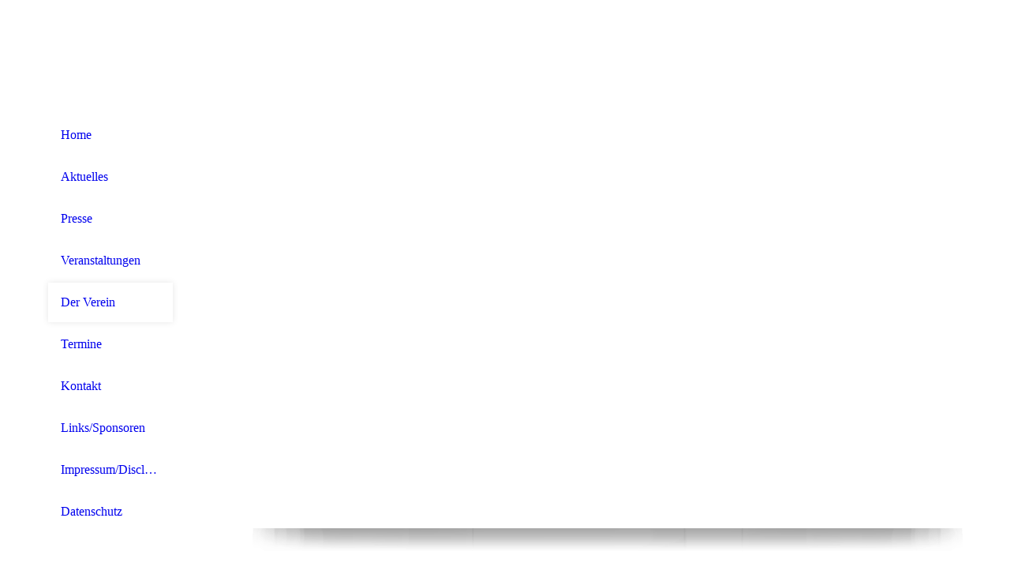

--- FILE ---
content_type: text/html; charset=utf-8
request_url: https://altenrather-sandhasen.de/Der-Verein/Vereinsgeschichte
body_size: 57075
content:
<!DOCTYPE html><html lang="de"><head><meta http-equiv="Content-Type" content="text/html; charset=UTF-8"><title>KG Altenrather Sandhasen von 1947 e.V. - Vereinsgeschichte</title><meta name="keywords" content="Karneval Troisdorf Altenrath Prunksitzung Kindersitzung Bürgersitzung Winterwald Troisdorf"><link href="https://altenrather-sandhasen.de/Der-Verein/Vereinsgeschichte" rel="canonical"><meta content="KG Altenrather Sandhasen von 1947 e.V. - Vereinsgeschichte" property="og:title"><meta content="website" property="og:type"><meta content="https://altenrather-sandhasen.de/Der-Verein/Vereinsgeschichte" property="og:url"><script>
              window.beng = window.beng || {};
              window.beng.env = {
                language: "en",
                country: "US",
                mode: "deploy",
                context: "page",
                pageId: "000003710216",
                skeletonId: "",
                scope: "HTO01FLQAFZY",
                isProtected: false,
                navigationText: "Vereinsgeschichte",
                instance: "1",
                common_prefix: "https://homepagedesigner.telekom.de",
                design_common: "https://homepagedesigner.telekom.de/beng/designs/",
                design_template: "oem/cm_dh_080",
                path_design: "https://homepagedesigner.telekom.de/beng/designs/data/oem/cm_dh_080/",
                path_res: "https://homepagedesigner.telekom.de/res/",
                path_bengres: "https://homepagedesigner.telekom.de/beng/res/",
                masterDomain: "",
                preferredDomain: "",
                preprocessHostingUri: function(uri) {
                  
                    return uri || "";
                  
                },
                hideEmptyAreas: true
              };
            </script><script xmlns="http://www.w3.org/1999/xhtml" src="https://homepagedesigner.telekom.de/cm4all-beng-proxy/beng-proxy.js">;</script><link xmlns="http://www.w3.org/1999/xhtml" rel="stylesheet" href="https://homepagedesigner.telekom.de/.cm4all/e/static/3rdparty/font-awesome/css/font-awesome.min.css"></link><link rel="stylesheet" type="text/css" href="//homepagedesigner.telekom.de/.cm4all/res/static/libcm4all-js-widget/3.89.7/css/widget-runtime.css"/>

<link rel="stylesheet" type="text/css" href="//homepagedesigner.telekom.de/.cm4all/res/static/beng-editor/5.3.130/css/deploy.css"/>

<link rel="stylesheet" type="text/css" href="//homepagedesigner.telekom.de/.cm4all/res/static/libcm4all-js-widget/3.89.7/css/slideshow-common.css"/>

<script src="//homepagedesigner.telekom.de/.cm4all/res/static/jquery-1.7/jquery.js">;</script><script src="//homepagedesigner.telekom.de/.cm4all/res/static/prototype-1.7.3/prototype.js">;</script><script src="//homepagedesigner.telekom.de/.cm4all/res/static/jslib/1.4.1/js/legacy.js">;</script><script src="//homepagedesigner.telekom.de/.cm4all/res/static/libcm4all-js-widget/3.89.7/js/widget-runtime.js">;</script>

<script src="//homepagedesigner.telekom.de/.cm4all/res/static/libcm4all-js-widget/3.89.7/js/slideshow-common.js">;</script>

<script src="//homepagedesigner.telekom.de/.cm4all/res/static/beng-editor/5.3.130/js/deploy.js">;</script>

<link rel="stylesheet" type="text/css" href="https://homepagedesigner.telekom.de/.cm4all/designs/static/oem/cm_dh_080/1686178861.89/css/main.css"><link rel="stylesheet" type="text/css" href="https://homepagedesigner.telekom.de/.cm4all/designs/static/oem/cm_dh_080/1686178861.89/css/responsive.css"><link rel="stylesheet" type="text/css" href="https://homepagedesigner.telekom.de/.cm4all/designs/static/oem/cm_dh_080/1686178861.89/css/cm-templates-global-style.css"><meta name="viewport" content="width=device-width, initial-scale=1"><script type="text/javascript" language="javascript" src="https://homepagedesigner.telekom.de/.cm4all/designs/static/oem/cm_dh_080/1686178861.89/js/doubletaptogo.js"></script><script type="text/javascript" language="javascript" src="https://homepagedesigner.telekom.de/.cm4all/designs/static/oem/cm_dh_080/1686178861.89/js/initialise.js"></script><script type="text/javascript" language="javascript" src="https://homepagedesigner.telekom.de/.cm4all/designs/static/oem/cm_dh_080/1686178861.89/js/cm_template-focus-point.js"></script><script type="text/javascript" language="javascript" src="https://homepagedesigner.telekom.de/.cm4all/designs/static/oem/cm_dh_080/1686178861.89/js/cm-templates-global-script.js"></script><!--[if lt IE 8]>
        	<link rel="stylesheet" type="text/css" href="https://homepagedesigner.telekom.de/beng/designs/data/oem/cm_dh_080/css/ie8.css" />
        <![endif]--><!--$Id: template.xsl 1832 2012-03-01 10:37:09Z dominikh $--><link href="/.cm4all/handler.php/vars.css?v=20251216184857" type="text/css" rel="stylesheet"><style type="text/css">.cm-logo {background-image: url("/.cm4all/sysdb.iproc/keyvisuals/f762ea9d3ce9fc4d4ed4a0ffebb58a9f.jpg/scale_0_0/f762ea9d3ce9fc4d4ed4a0ffebb58a9f.jpg");background-position: 50% 50%;
background-size: auto 100%;
background-repeat: no-repeat;
      }</style><script type="text/javascript">window.cmLogoWidgetId = "CMTOI_cm4all_com_widgets_Logo_17866949";
            window.cmLogoGetCommonWidget = function (){
                return new cm4all.Common.Widget({
            base    : "/Der-Verein/Vereinsgeschichte",
            session : "",
            frame   : "",
            path    : "CMTOI_cm4all_com_widgets_Logo_17866949"
        })
            };
            window.logoConfiguration = {
                "cm-logo-x" : "50%",
        "cm-logo-y" : "50%",
        "cm-logo-v" : "2.0",
        "cm-logo-w" : "auto",
        "cm-logo-h" : "100%",
        "cm-logo-di" : "oem/cm_dh_080",
        "cm-logo-u" : "public-service://0/",
        "cm-logo-k" : "/.cm4all/sysdb/keyvisuals/f762ea9d3ce9fc4d4ed4a0ffebb58a9f.jpg",
        "cm-logo-bc" : "",
        "cm-logo-ln" : "/Home",
        "cm-logo-ln$" : "home",
        "cm-logo-hi" : false
        ,
        _logoBaseUrl : "\/.cm4all\/sysdb.iproc\/keyvisuals\/f762ea9d3ce9fc4d4ed4a0ffebb58a9f.jpg\/scale_0_0\/",
        _logoPath : "f762ea9d3ce9fc4d4ed4a0ffebb58a9f.jpg"
        };
            jQuery(document).ready(function() {
                var href = (beng.env.mode == "deploy" ? "/" : "/Home");
                jQuery(".cm-logo").wrap("<a style='text-decoration: none;' href='" + href + "'></a>");
            });
            
          jQuery(document).ready(function() {
            var logoElement = jQuery(".cm-logo");
            logoElement.attr("role", "img");
            logoElement.attr("tabindex", "0");
            logoElement.attr("aria-label", "logo");
          });
        </script><link rel="icon" href="data:;base64,iVBORw0KGgo="/><style id="cm_table_styles"></style><style id="cm_background_queries"></style><script type="application/x-cm4all-cookie-consent" data-code=""></script></head><body ondrop="return false;" class=" device-desktop cm-deploy cm-deploy-342 cm-deploy-4x"><div class="cm-background" data-cm-qa-bg="image"></div><div class="cm-background-video" data-cm-qa-bg="video"></div><div class="cm-background-effects" data-cm-qa-bg="effect"></div><div id="page_wrapper" class="cm-templates-container"><div id="header_background"><div id="header_wrapper"><div id="title_wrapper" class="cm-templates-title-container cm_can_be_empty title_wrapper"><div id="title" class="cm_can_be_empty cm-templates-heading__title" style=""> </div><div id="title_separator"> – </div><div id="subtitle" class="subtitle cm_can_be_empty cm-templates-heading__subtitle" style=""> </div></div><div id="navigation_clipper"><div id="navigation_wrapper"><div id="logo" class="cm-logo box cm_can_be_empty"></div><div id="nav-mobile-heading-wrapper"><div id="nav-mobile-heading"><a href="">Navigation</a></div></div><div id="cm_navigation" class="navi"><ul id="cm_mainnavigation"><li id="cm_navigation_pid_3710217"><a title="Home" href="/Home" class="cm_anchor">Home</a></li><li id="cm_navigation_pid_3710215"><a title="Aktuelles" href="/Aktuelles" class="cm_anchor">Aktuelles</a></li><li id="cm_navigation_pid_3861078"><a title="Presse" href="/Presse" class="cm_anchor">Presse</a></li><li id="cm_navigation_pid_3710225" class="cm_has_subnavigation"><a title="Veranstaltungen" href="/Veranstaltungen" class="cm_anchor">Veranstaltungen</a><ul class="cm_subnavigation" id="cm_subnavigation_pid_3710225"><li id="cm_navigation_pid_1267984"><a title="Karneval 2025/26" href="/Veranstaltungen/Karneval-202526" class="cm_anchor">Karneval 2025/26</a></li></ul></li><li id="cm_navigation_pid_3715974" class="cm_current cm_has_subnavigation"><a title="Der Verein" href="/Der-Verein" class="cm_anchor">Der Verein</a><ul class="cm_subnavigation" id="cm_subnavigation_pid_3715974"><li id="cm_navigation_pid_3712529"><a title="Vorstand" href="/Der-Verein/Vorstand" class="cm_anchor">Vorstand</a></li><li id="cm_navigation_pid_3712530"><a title="Präsidenten" href="/Der-Verein/Praesidenten" class="cm_anchor">Präsidenten</a></li><li id="cm_navigation_pid_3710216" class="cm_current"><a title="Vereinsgeschichte" href="/Der-Verein/Vereinsgeschichte" class="cm_anchor">Vereinsgeschichte</a></li></ul></li><li id="cm_navigation_pid_3710214"><a title="Termine" href="/Termine" class="cm_anchor">Termine</a></li><li id="cm_navigation_pid_3710213"><a title="Kontakt" href="/Kontakt" class="cm_anchor">Kontakt</a></li><li id="cm_navigation_pid_3710229"><a title="Links/Sponsoren" href="/LinksSponsoren" class="cm_anchor">Links/Sponsoren</a></li><li id="cm_navigation_pid_3710212"><a title="Impressum/Disclaimer" href="/ImpressumDisclaimer" class="cm_anchor">Impressum/Disclaimer</a></li><li id="cm_navigation_pid_3940451"><a title="Datenschutz" href="/Datenschutz" class="cm_anchor">Datenschutz</a></li></ul></div></div></div><div class="clear"> </div></div></div><div id="content_background"><div id="content_wrapper" class="cm-template-content"><div id="keyvisual_wrapper" class="cm_can_be_empty"><div id="keyvisual_border"><div id="keyvisual" class="cm_can_be_empty cm-kv-0 cm-template-keyvisual__media"> </div></div><div id="keyvisual_shadow"> </div></div><div id="content_main" class="cm-template-content__main design_content cm-templates-text" data-cm-hintable="yes"><p> </p><h1> Vereinsgeschichte </h1><p> </p><p style="text-align: center;"><strong><span style="font-family: Arial, sans-serif; font-size: 14pt;">Vereinschronik</span></strong></p><p style="text-align: center;"><strong><span style="font-family: Arial, sans-serif; font-size: 14pt;">70 Jahre KG Altenrather Sandhasen von 1947 e.V.</span></strong></p><p style="text-align: center;"><span style="font-family: Arial, sans-serif;"> </span></p><p><span style="font-family: Arial, sans-serif;">1946 - In der bitteren Nachkriegszeit gründeten in dem seit einem Jahr wiederbesiedelten Altenrath zehn Männer zur Pflege der Kameradschaft und Entspannung einen Kegelclub. Als Vorsitzender wurde Peter Müller gewählt. Der Kegelclub nannte sich „Unter uns“.</span></p><div class="clearFloating" style="clear:both;height: 0px; width: auto;"></div><div id="widgetcontainer_CMTOI_cm4all_com_widgets_PhotoToi_18351634" class="
				    cm_widget_block
					cm_widget cm4all_com_widgets_PhotoToi cm_widget_block_center" style="width:100%; max-width:550px; "><div class="cm_widget_anchor"><a name="CMTOI_cm4all_com_widgets_PhotoToi_18351634" id="widgetanchor_CMTOI_cm4all_com_widgets_PhotoToi_18351634"><!--cm4all.com.widgets.PhotoToi--></a></div><img title="" alt="" src="//homepagedesigner.telekom.de/imageprocessor/processor.cls/CMTOI/cm4all/com/widgets/PhotoToi/18/35/16/34/160fac19567/scale_550_0%3Bdonotenlarge/160fac19567" style="display:block;border:0px;" width="100%" onerror="this.style.display = 'none';" /></div><p><span style="font-family: Arial, sans-serif;"> </span></p><p><span style="font-family: Arial, sans-serif;"> </span></p><p><span style="font-family: Arial, sans-serif;">Als nun im Jahre 1947 der Karneval wieder auflebte, kam man auch im Klub auf die Idee, karnevalistisch aufzutreten. Dieses Vorhaben wurde noch von weiteren Altenrathern unterstützt. So entstand im Februar 1947 der Karnevalsverein, ebenfalls unter dem Namen „Unter uns“. Als Präsident wurde Peter Müller bestimmt. Zugleich rief man den ersten Prinz Karneval von Altenrath aus, August Hoffstadt sowie Prinzessin Fräulein Irmgard Lohmann. </span></p><p><span style="font-family: Arial, sans-serif;">Man wurde sich einig, Karnevalssamstag die erste Sitzung mit Damen im „Bacherhof“ aufzuziehen, da in Altenrath noch kein Saal wieder aufgebaut war. Dieser erste Auftritt im „Bacherhof“ wurde ein voller Erfolg und war somit die Geburtsstunde der Gesellschaft. Man beschloss noch am selben Abend, die Sitzung am Rosenmontag in der Gaststätte „Schwamborn“ in Altenrath, heute „Jägerhof“, zu wiederholen.</span></p><p><strong><span style="font-family: Arial, sans-serif;"> </span></strong></p><p><strong><span style="font-family: Arial, sans-serif;">1947 1. Altenrather Prinzenpaar</span></strong> <br></p><div class="clearFloating" style="clear:both;height: 0px; width: auto;"></div><div id="widgetcontainer_CMTOI_cm4all_com_widgets_PhotoToi_18351656" class="
				    cm_widget_block
					cm_widget cm4all_com_widgets_PhotoToi cm_widget_block_center" style="width:100%; max-width:495px; "><div class="cm_widget_anchor"><a name="CMTOI_cm4all_com_widgets_PhotoToi_18351656" id="widgetanchor_CMTOI_cm4all_com_widgets_PhotoToi_18351656"><!--cm4all.com.widgets.PhotoToi--></a></div><img title="" alt="" src="//homepagedesigner.telekom.de/imageprocessor/processor.cls/CMTOI/cm4all/com/widgets/PhotoToi/18/35/16/56/160fac23328/scale_495_0%3Bdonotenlarge/160fac23328" style="display:block;border:0px;" width="100%" onerror="this.style.display = 'none';" /><p style="margin-top: 0.5em;text-align:left;"><span style="font-size: 90%;" class="cm-image-caption">August I. und Irmgard I. im Zug</span></p></div><p><br></p><p><strong><span style="font-family: Arial, sans-serif;">1951 3. Altenrather Prinzenpaar   <br></span></strong></p><div class="clearFloating" style="clear:both;height: 0px; width: auto;"></div><div id="widgetcontainer_CMTOI_cm4all_com_widgets_PhotoToi_18351671" class="cm_widget cm4all_com_widgets_PhotoToi cm_widget_float_left" style="width:38.2%; max-width:377px; "><div class="cm_widget_anchor"><a name="CMTOI_cm4all_com_widgets_PhotoToi_18351671" id="widgetanchor_CMTOI_cm4all_com_widgets_PhotoToi_18351671"><!--cm4all.com.widgets.PhotoToi--></a></div><img title="" alt="" src="//homepagedesigner.telekom.de/imageprocessor/processor.cls/CMTOI/cm4all/com/widgets/PhotoToi/18/35/16/71/160fac4b497/scale_377_0%3Bdonotenlarge/160fac4b497" style="display:block;border:0px;" width="100%" onerror="this.style.display = 'none';" /><p style="margin-top: 0.5em;text-align:left;"><span style="font-size: 90%;" class="cm-image-caption">Prinz Willi I. und Prinzessin Gerwine I.</span></p></div><p><strong><span style="font-family: Arial, sans-serif;"> </span></strong></p><p><strong><span style="font-family: Arial, sans-serif;"> </span></strong></p><p><strong><span style="font-family: Arial, sans-serif;"> </span></strong></p><p><strong><span style="font-family: Arial, sans-serif;"> </span></strong></p><p><strong><span style="font-family: Arial, sans-serif;"> </span></strong></p><p><strong><span style="font-family: Arial, sans-serif;"> </span></strong></p><p><strong><span style="font-family: Arial, sans-serif;"> </span></strong></p><p><strong><span style="font-family: Arial, sans-serif;">                                                                                             </span></strong></p><p><strong><span style="font-family: Arial, sans-serif;"> </span></strong></p><p><br></p><p><br></p><p><br></p><p><br></p><p><span style="font-family: Arial, sans-serif;">Am Rosenmontag wurde mit dem Schließen der Schule begonnen und die Lehrpersonen symbolisch „verhaftet“. Nach einem kleinen Erbsensuppenessen erfolgte ein bunter karnevalistischer Umzug durch den Ort, woran sich die Kinder, Lehrpersonen und die Dorfbewohner beteiligten. </span></p><p><span style="font-family: Arial, sans-serif;">Im Laufe des Jahres wurde durch den Männergesangsverein der „Conzen-Saal“, später „Altenrather Hof“, wieder aufgebaut. So konnte man für die Session 1948 größere Veranstaltungen planen. Auf Vorschlag des Mitglieds Heinz Becker wurde eine Damentanzgruppe aufgestellt, die erste Damentanzgruppe im Siegkreis und der weiteren Umgebung. Das erste Mariechen war Ruth Lüttig, der erste Tanzoffizier Hans Limburg, Kommandant Heinz Becker. </span></p><p><span style="font-family: Arial, sans-serif;">Die nächste Sitzung fand im hergerichteten Saal „Conzen“ statt und wurde unter Mitwirkung des Damentanzcorps, das von der Altenrather Bevölkerung begeistert gefeiert wurde, wieder ein toller Erfolg.</span></p><div class="clearFloating" style="clear:both;height: 0px; width: auto;"></div><div id="widgetcontainer_CMTOI_cm4all_com_widgets_PhotoToi_18351680" class="cm_widget cm4all_com_widgets_PhotoToi cm_widget_float_left" style="width:38.2%; max-width:479px; "><div class="cm_widget_anchor"><a name="CMTOI_cm4all_com_widgets_PhotoToi_18351680" id="widgetanchor_CMTOI_cm4all_com_widgets_PhotoToi_18351680"><!--cm4all.com.widgets.PhotoToi--></a></div><img title="" alt="" src="//homepagedesigner.telekom.de/imageprocessor/processor.cls/CMTOI/cm4all/com/widgets/PhotoToi/18/35/16/80/160fac6ca48/scale_479_0%3Bdonotenlarge/160fac6ca48" style="display:block;border:0px;" width="100%" onerror="this.style.display = 'none';" /></div><p><span style="font-family: Arial, sans-serif;">Zahlreiche großartige Auftritte der Damentanzgruppe in der näheren und weiteren Umgebung Altenraths trugen den Namen der Gesellschaft sowie des Ortes sogar bis zur närrischen Metropole Köln.</span></p><p><span style="font-family: Arial, sans-serif;">Am 26. Januar 1949 beschloss man den namens vom Kegelklub „Unter uns“ in „Karnevalsgesellschaft Altenrather Sandhasen“ umzutaufen, was auch der geschichtlichen und geographischen Lage entsprach. Nach der Tradition des ehemaligen Truppenübungsplatzes Wahner-Heide nannte man die dort stationierten Infanteristen Sandhasen.</span></p><p><span style="font-family: Arial, sans-serif;">Die Mitgliederzahl wuchs und es gab neben einem ständigen kleinen Rat einen vollständigen Elferrat. Dem Präsidenten Peter Müller wurde als Stellvertreter Phillip Clemens und Johann Schröder als 1. Kassierer zur Seite gestellt. </span></p><p><span style="font-family: Arial, sans-serif;">In den nächsten 10 Jahren konnten unter Mithilfe aller Ortsvereine vier Rosenmontagszüge durch den Ort ziehen, vier Prinzenpaare kürte der kleine Rat, hinter „verschlossenen Türen“ in feuchtfröhlicher Runde. </span></p><p><span style="font-family: Arial, sans-serif;">Getreu dem Motto „Von Zoten frei die die Narretei“ sowie „Jeck los Jeck elans“ feierte die KG Altenrather Sandhasen das 10jährige Jubiläum.</span></p><p> </p><div class="clearFloating" style="clear:both;height: 0px; width: auto;"></div><div id="widgetcontainer_CMTOI_cm4all_com_widgets_PhotoToi_18351676" class="cm_widget cm4all_com_widgets_PhotoToi cm_widget_float_left" style="width:38.2%; max-width:211px; "><div class="cm_widget_anchor"><a name="CMTOI_cm4all_com_widgets_PhotoToi_18351676" id="widgetanchor_CMTOI_cm4all_com_widgets_PhotoToi_18351676"><!--cm4all.com.widgets.PhotoToi--></a></div><img title="" alt="" src="//homepagedesigner.telekom.de/imageprocessor/processor.cls/CMTOI/cm4all/com/widgets/PhotoToi/18/35/16/76/160fac7ea2a/scale_211_0%3Bdonotenlarge/160fac7ea2a" style="display:block;border:0px;" width="100%" onerror="this.style.display = 'none';" /><p style="margin-top: 0.5em;text-align:left;"><span style="font-size: 90%;" class="cm-image-caption">Präsident Peter Müller</span></p></div><p> </p><p> </p><p> </p><p> </p><p> </p><p> </p><p> </p><div class="clearFloating" style="clear:both;height: 0px; width: auto;"></div><div id="widgetcontainer_CMTOI_cm4all_com_widgets_PhotoToi_18351687" class="
				    cm_widget_block
					cm_widget cm4all_com_widgets_PhotoToi cm_widget_block_center" style="width:100%; max-width:240px; "><div class="cm_widget_anchor"><a name="CMTOI_cm4all_com_widgets_PhotoToi_18351687" id="widgetanchor_CMTOI_cm4all_com_widgets_PhotoToi_18351687"><!--cm4all.com.widgets.PhotoToi--></a></div><img title="" alt="" src="//homepagedesigner.telekom.de/imageprocessor/processor.cls/CMTOI/cm4all/com/widgets/PhotoToi/18/35/16/87/160fac95a73/scale_240_0%3Bdonotenlarge/160fac95a73" style="display:block;border:0px;" width="100%" onerror="this.style.display = 'none';" /><p style="margin-top: 0.5em;text-align:left;"><span style="font-size: 90%;" class="cm-image-caption">die erste Festschrift</span></p></div><p><span style="font-family: Arial, sans-serif;"> </span></p><p><span style="font-family: Arial, sans-serif;">Die nächsten 20 Jahre Vereinsgeschichte zeichneten sich durch Höhen und Tiefen der Gesellschaft aus. </span></p><p><span style="font-family: Arial, sans-serif;">1958 löste sich unsere bis dahin so erfolgreiche Damentanzgruppe auf. Der finanzielle Aufwand und fehlender Nachwuchs bereiteten zunehmend Probleme. Zudem fanden in der Session 1958/1959 wegen Differenzen mit dem damaligen Saalpächter nur zwei Veranstaltungen im kleinen Rahmen in der Gaststätte „Bacherhof“ statt. Diese von der Gesellschaft gesetzte Konsequenz führte zur Einigung und garantierte bis 1964 die Benutzung des Dorfsaales. </span></p><p><span style="font-family: Arial, sans-serif;">Die bitterste Enttäuschung für das gesamte Vereinsleben und natürlich auch für die Dorfbewohner bedeutete die Schließung des Saales „Conzen“ durch die Bauaufsichtsbehörde. Nur vier Tage vor unserer auf den 18. Januar 1964 festgelegten Prunksitzung wurde uns diese Entscheidung mitgeteilt. Trotz aller Bemühungen gelang es nicht, den Saal wieder frei zu bekommen oder alternativ die Sitzung in die Turnhalle zu verlegen. Es war nicht möglich, die Veranstaltung durchzuführen.</span></p><p><span style="font-family: Arial, sans-serif;">Durch die Bereitstellung eines Zeltes der belgischen Armee konnte wenigstens die traditionelle Kindersitzung stattfinden. </span></p><p><span style="font-family: Arial, sans-serif;">In der gleichen Session gab es einen Präsidentenwechsel. Albert Alefelder übernahm dieses Amt für zwei Jahre. 1965 erfolgte seine Einführung bei einer kleinen Veranstaltung in der Gaststätte „Zur alten Fähre“ in Lohmar. </span></p><p><span style="font-family: Arial, sans-serif;">Wie bescheiden auch diese Session war, belegt die Tatsache, dass die Kindersitzung Rosenmontag bei eisigen Temperaturen auf dem Schulhof stattfand. Der Präsident spielte Akkordeon, der Ehrenpräsident leitete die Sitzung.</span> <br></p><p> </p><div class="clearFloating" style="clear:both;height: 0px; width: auto;"></div><div id="widgetcontainer_CMTOI_cm4all_com_widgets_PhotoToi_18351693" class="cm_widget cm4all_com_widgets_PhotoToi cm_widget_float_left" style="width:38.2%; max-width:596px; "><div class="cm_widget_anchor"><a name="CMTOI_cm4all_com_widgets_PhotoToi_18351693" id="widgetanchor_CMTOI_cm4all_com_widgets_PhotoToi_18351693"><!--cm4all.com.widgets.PhotoToi--></a></div><img title="" alt="" src="//homepagedesigner.telekom.de/imageprocessor/processor.cls/CMTOI/cm4all/com/widgets/PhotoToi/18/35/16/93/160facb038c/scale_596_0%3Bdonotenlarge/160facb038c" style="display:block;border:0px;" width="100%" onerror="this.style.display = 'none';" /><p style="margin-top: 0.5em;text-align:left;"><span style="font-size: 90%;" class="cm-image-caption">Kindersitzung auf dem Schulhof</span></p></div><p><br></p><p><strong><span style="font-family: Arial, sans-serif;"> </span></strong></p><p><span style="font-family: Arial, sans-serif;">Ab 1967 übernahm der Ehrenpräsident Peter Müller wieder das Amt des Präsidenten der Gesellschaft. </span></p><p><span style="font-family: Arial, sans-serif;">Erfreulicher wurde die Situation erst wieder ab der Session 1973/1974. Zum ersten Mal nahm man mit einem Festwagen und einer Fußgruppe am Rosenmontagszug in Troisdorf teil und erlangte bei der Prämierung der Teilnehmer einen der vordersten Plätze. Daraus erfolgte die Verbindung zum Troisdorfer Karneval, die bis zum heutigen Tag anhält.</span></p><p><br></p><div class="clearFloating" style="clear:both;height: 0px; width: auto;"></div><div id="widgetcontainer_CMTOI_cm4all_com_widgets_PhotoToi_18351705" class="cm_widget cm4all_com_widgets_PhotoToi cm_widget_float_left" style="width:38.2%; max-width:639px; "><div class="cm_widget_anchor"><a name="CMTOI_cm4all_com_widgets_PhotoToi_18351705" id="widgetanchor_CMTOI_cm4all_com_widgets_PhotoToi_18351705"><!--cm4all.com.widgets.PhotoToi--></a></div><img title="" alt="" src="//homepagedesigner.telekom.de/imageprocessor/processor.cls/CMTOI/cm4all/com/widgets/PhotoToi/18/35/17/05/160facd9f36/scale_639_0%3Bdonotenlarge/160facd9f36" style="display:block;border:0px;" width="100%" onerror="this.style.display = 'none';" /><p style="margin-top: 0.5em;text-align:left;"><span style="font-size: 90%;" class="cm-image-caption">1974 - Erste Karnevalssitzung in der Turnhalle</span></p></div><p> <span style="font-family: Arial, sans-serif;">Endlich wurde durch die Stadtverwaltung Troisdorf die Altenrather Turnhalle für Veranstaltungszwecke freigegeben. Dem Aufschwung des Altenrather Karnevals stand nun nichts mehr im Wege. Die traditionellen Kindersitzungen unter der bewährten Regie des Ehrenmitglieds Lehrer Josef Schuhmacher, waren ein einziger Triumph. </span></p><p> </p><p> <br><strong><span style="font-family: Arial, sans-serif;"> </span></strong></p><p><br></p><p><br></p><p><span style="font-family: Arial, sans-serif;">Mit der Wahl und Übernahme der Präsidentschaft durch den bis dahin stellvertretenden Präsidenten Bernd Thöne erlangte der Altenrather Karneval ab der Session 1975/1976 neue Dimensionen. Aufnahme ins Festkomitee Troisdorfer Karneval, Wagenbau und die Bürgersitzung am Karnevalssamstag sowie der neu erschaffende, erfolgreiche Sitzungsrahmen tragen seine Handschrift. Auch die von ihm geschaffene höchste Auszeichnung im Altenrather Karneval der „Wieße Kappes am ruude Band“ ist bis heute einmalig im rheinischen Karneval.</span></p><div class="clearFloating" style="clear:both;height: 0px; width: auto;"></div><div id="widgetcontainer_CMTOI_cm4all_com_widgets_PhotoToi_18351732" class="cm_widget cm4all_com_widgets_PhotoToi cm_widget_float_left" style="width:38.2%; max-width:563px; "><div class="cm_widget_anchor"><a name="CMTOI_cm4all_com_widgets_PhotoToi_18351732" id="widgetanchor_CMTOI_cm4all_com_widgets_PhotoToi_18351732"><!--cm4all.com.widgets.PhotoToi--></a></div><img title="" alt="" src="//homepagedesigner.telekom.de/imageprocessor/processor.cls/CMTOI/cm4all/com/widgets/PhotoToi/18/35/17/32/160fad14cbb/scale_563_0%3Bdonotenlarge/160fad14cbb" style="display:block;border:0px;" width="100%" onerror="this.style.display = 'none';" /><p style="margin-top: 0.5em;text-align:left;"><span style="font-size: 90%;" class="cm-image-caption">Bernd Thöne und Dieter Radermacher</span></p></div><p><span style="font-family: Arial, sans-serif;">Sein Witz, seine urige Schlagfertigkeit, seine Gedichte und Lieder sorgten stets für ausgelassene Stimmung beim Altenrather Publikum. Seine Aufforderungen „Beifall“ und „lang anhaltender Beifall“ nach gelungenen Auftritten sind bis heute unvergessen!</span></p><p><span style="font-family: Arial, sans-serif;">Dieter Rademacher an seiner Seite, der als Geschäftsführer und Literat mit Fingerspitzengefühl und karnevalistischen Gespür erstklassige Sitzungsveranstaltungen zusammenstellte, garantierte gleichfalls den stetigen Aufschwung der Altenrather Sandhasen.</span>  <br></p><p> </p><p> </p><p> </p><p> </p><p><br></p><p><span style="font-family: Arial, sans-serif;">Es gründeten sich neben der Gesellschaft die „Blömchensfraue“, die eine aktive Bereicherung des Vereinslebens auch bis in die Gegenwart darstellen. </span></p><p><span style="font-family: Arial, sans-serif;">Die freundschaftlichen Beziehungen zu den Lohmarer Nachbarvereinen führten zu regelmäßiger Zugteilnahme am Rosenmontag in Lohmar. </span></p><p><span style="font-family: Arial, sans-serif;">Festzuhalten gilt noch ein Ereignis, das den neuen Zusammenhalt und die Begeisterung in der Gesellschaft dokumentiert. Da es um den Verein mangels großer Veranstaltungen zwar ideell gut, finanziell jedoch schlecht stand, war die erste Prunksitzung unter der Leitung von Bernd Thöne ein großes Risiko. Waren doch die Kosten der Sitzung noch nicht eingenommen und kein Mensch wusste, ob es ein Erfolg oder eine Pleite würde. Otto Reiter, Kassierer der Gesellschaft, stand mit seinem  Wochenlohn für das finanzielle Gelingen der Sitzung gerade. Seine Entscheidung sicherte die Veranstaltung. Der große Erfolg bewahrte seine Familie vor „Klimmzügen am Brotschrank“. </span></p><p><span style="font-family: Arial, sans-serif;">Am 11. November 1980 mit Satzung vom 30. März 1980 wurde die Gesellschaft in das Vereinsregister beim Amtsgericht Siegburg eingetragen. Seit dieser Zeit heißt sie offiziell „Karnevalsgesellschaft Altenrather Sandhasen von 1947 e. V.“.</span></p><p><span style="font-family: Arial, sans-serif;">Die folgenden Jahre festigten das Ansehen der Gesellschaft. Auch gründete sich wieder eine Damentanzgruppe, die unter Leitung von Elemie Wester schöne Erfolge feierte. </span></p><p><span style="font-family: Arial, sans-serif;">Die Session 1986/1987 war ein weiterer Höhepunkt. Zum 40. Geburtstag stellte die Gesellschaft den Prinzen der Troisdorfer Altstadt. Doch damit nicht genug, ein Dreigestirn mit Prinz Berni I. (Bernd Thöne), Bauer Erich (Boddenberg), Jungfrau Dietlinde (Dieter Nüchel) und Adjutant Dieter Rademacher übernahm das Kommando über die Troisdorfer Narren.</span></p><p><span style="font-family: Arial, sans-serif;">So stand dann auch der Karnevalszug in Troisdorf unter dem Motto „Mit Haas höpp durch Troisdorf“.</span></p><div class="clearFloating" style="clear:both;height: 0px; width: auto;"></div><div id="widgetcontainer_CMTOI_cm4all_com_widgets_PhotoToi_18351751" class="cm_widget cm4all_com_widgets_PhotoToi cm_widget_float_left" style="width:38.2%; max-width:590px; "><div class="cm_widget_anchor"><a name="CMTOI_cm4all_com_widgets_PhotoToi_18351751" id="widgetanchor_CMTOI_cm4all_com_widgets_PhotoToi_18351751"><!--cm4all.com.widgets.PhotoToi--></a></div><img title="" alt="" src="//homepagedesigner.telekom.de/imageprocessor/processor.cls/CMTOI/cm4all/com/widgets/PhotoToi/18/35/17/51/160fad4addd/scale_590_0%3Bdonotenlarge/160fad4addd" style="display:block;border:0px;" width="100%" onerror="this.style.display = 'none';" /></div><p><span style="font-family: Arial, sans-serif;">Das Jubiläum wurde mit einem Festkommers am 16. November 1986 in der Mehrzweckhalle gebührend gefeiert. Im Januar 1989 konnten die Altenrather Sandhasen stolz die 40. Kindersitzung in ununterbrochener Reihenfolge feiern. Josef Schuhmacher hatte wesentlichen Anteil an diesem Ereignis.</span></p><p><span style="font-family: Arial, sans-serif;">Als richtungsweisend für die Zukunft galt die Wahl eines zweiten stellvertretenden Präsidenten - gleichzeitig Kinderpräsident - Dieter Lorenz, in der gleichen Session. Mit neuen Ideen konnte der Ablauf der Kindersitzung modernisiert werden und ist bis heute unter Mitwirkung vieler Altenrather Kinder ein Ereignis für die ganze Familie geblieben.</span></p><p><span style="font-family: Arial, sans-serif;">Mit Zuschüssen des Landes NRW genehmigte die Stadt Troisdorf den Anbau einer Bühne an die Turnhalle. Maßgeblichen Anteil daran hatte unser Ehrenmitglied Hans Jaax. So konnte die Prunksitzung 1990 in neuer Umgebung stattfinden.</span></p><p><span style="font-family: Arial, sans-serif;">Neben Wilma Gärtner, Peter Müller, Josef Schuhmacher und Hans Jaax beschloss die Gesellschaft Maria Gerads, genannt die „Tant“, für ihre Verdienste zum Ehrenmitglied zu ernennen. Unzählige Kostüme und Hallendekorationen wurden von ihr angefertigt. </span></p><p><span style="font-family: Arial, sans-serif;">Währen der Wettergott es in Troisdorf gut mit den Jecken meinte, musste der Lohmarer Rosenmontagszug 1990 wegen Orkan abgesagt werden. Er wurde am 1. Mai bei sommerlichen Temperaturen nachgeholt. </span></p><p><span style="font-family: Arial, sans-serif;">Auf einer außerordentlichen Mitgliederversammlung wurde im Juli 1992 der Anschluss einer Tanzgruppe mit dem Namen „Tanzcorps Altenrather Sandhasen“ an die Gesellschaft beschlossen. </span></p><p><span style="font-family: Arial, sans-serif;">Die Bürgermeister Uwe Göllner und Walter Bieber wurden als Ehrenmitglieder aufgenommen. </span></p><p><span style="font-family: Arial, sans-serif;">Einen weiteren Meilenstein ihrer Geschichte setzte die Gesellschaft 1994 mit dem Anbau eines Foyers mit Behindertentoilette. Ein Kostenzuschuss durch die Stadt Troisdorf und überwiegende Eigenleistung ermöglichte das Projekt. </span></p><p><span style="font-family: Arial, sans-serif;">Am 5. Mai 1996 fand die erste Ballettprobe des ersten Altenrather Männerballetts, die „Federwölkchen“, statt. Ihre unvergessenen Auftritte sorgten stets für ausgelassene Heiterkeit. </span></p><div class="clearFloating" style="clear:both;height: 0px; width: auto;"></div><div id="widgetcontainer_CMTOI_cm4all_com_widgets_PhotoToi_18352133" class="
				    cm_widget_block
					cm_widget cm4all_com_widgets_PhotoToi cm_widget_block_center" style="width:100%; max-width:609px; "><div class="cm_widget_anchor"><a name="CMTOI_cm4all_com_widgets_PhotoToi_18352133" id="widgetanchor_CMTOI_cm4all_com_widgets_PhotoToi_18352133"><!--cm4all.com.widgets.PhotoToi--></a></div><img title="" alt="" src="//homepagedesigner.telekom.de/imageprocessor/processor.cls/CMTOI/cm4all/com/widgets/PhotoToi/18/35/21/33/160fb2318c2/scale_609_0%3Bdonotenlarge/160fb2318c2" style="display:block;border:0px;" width="100%" onerror="this.style.display = 'none';" /></div><p><span style="font-family: Arial, sans-serif;">Am 22. November 1996 feierten die Altenrather Sandhasen mit Gästen und allen befreundeten Vereinen aus Altenrath, Troisdorf und Lohmar einen großen Festkommers. Helmut Meisel, Präsident der Troisdorfer Altstädter, sorgte mit seinem originellen Geschenk, einem Straßenschild mit der Aufschrift „Sandhasenplatz“, für die spätere Umbenennung unseres Dorfplatzes in „Sandhasenplatz“.</span></p><p><span style="font-family: Arial, sans-serif;">Zum stolzen 50. Jubiläum stellte die KG Altenrather Sandhasen in der Session 1996/1997 mit Prinz Dieter II. (Radermacher), Bauer Bernd (Kranz) und Jungfrau Herbertine (Herbert Meurer), Prinzenführer Albert Alefelder und den Adjutanten Andre Deklaermaeker sowie Willi Deurer das zweite Dreigestirn der Troisdorfer Altstadt. Mit dem Motto „Humor und Freud, vill Spass üch all“ und im Gefolge die Tanzgruppe „Uns Fraue“ eroberten sie die Herzen aller Troisdorfer Narren.</span></p><p><span style="font-family: Arial, sans-serif;">Im darauffolgenden Jahr kam es 1998 zu einem gut vorbereiteten Generationswechsel im Vereinsvorstand. Nach 23 Jahren äußerst erfolgreicher Vereinsführung gab Bernd Thöne die Präsidentschaft und den 1. Vorsitz an Dieter Lorenz weiter. Geschäftsführer und Literat Dieter Rademacher übergab seine Ämter an seine Ämter an seinen Sohn Frank Radermacher. Der Schatzmeister Herbert Titze wurde von Frank Wollny abgelöst. Bernd Thöne wurde zum Ehrenpräsident ernannt. </span></p><div class="clearFloating" style="clear:both;height: 0px; width: auto;"></div><div id="widgetcontainer_CMTOI_cm4all_com_widgets_PhotoToi_18352119" class="
				    cm_widget_block
					cm_widget cm4all_com_widgets_PhotoToi cm_widget_block_center" style="width:100%; max-width:598px; "><div class="cm_widget_anchor"><a name="CMTOI_cm4all_com_widgets_PhotoToi_18352119" id="widgetanchor_CMTOI_cm4all_com_widgets_PhotoToi_18352119"><!--cm4all.com.widgets.PhotoToi--></a></div><img title="" alt="" src="//homepagedesigner.telekom.de/imageprocessor/processor.cls/CMTOI/cm4all/com/widgets/PhotoToi/18/35/21/19/160fb1e68a9/scale_598_0%3Bdonotenlarge/160fb1e68a9" style="display:block;border:0px;" width="100%" onerror="this.style.display = 'none';" /><p style="margin-top: 0.5em;text-align:left;"><span style="font-size: 90%;" class="cm-image-caption">Frank Wollny, Herbert Tietze, Dieter Lorenz, Bernd Thöne, Dieter und Frank Radermacher</span></p></div><p> </p><p> </p><p> </p><p> </p><p><br></p><p><strong><span style="font-family: Arial, sans-serif;"> </span></strong></p><p><span style="font-family: Arial, sans-serif;">Mit neuen Ideen, viel Engagement und mit Unterstützung des ganzen Vereins konnte an die bisherigen Erfolge nahtlos angeknüpft werden. Der Weinzwang und die bisher konservative Kleiderordnung bei der Prunksitzung wurden aufgehoben. </span></p><p><span style="font-family: Arial, sans-serif;">Die zur Bürgersitzung traditionelle Sektbar wurde durch die „Loco-Liebre-Bar“, eine texanisch-mexikanische Cocktailbar mit toller Dekoration und eigenem DJ, modernisiert, ein Knaller bis in die frühen Morgenstunden!</span></p><p><span style="font-family: Arial, sans-serif;">Die Bühnenbeleuchtung und die Beschallung der Turnhalle wurden in Eigenregie aufwendig verbessert.</span></p><p><span style="font-family: Arial, sans-serif;">Doch auch die Senioren blieben nicht untätig. Dank ihrer gewonnenen Zeit gründeten sie auf Initiative von Dieter Rademacher einen Seniorenstammtisch, der sich bis heute regelmäßig in der Vereinsgaststätte „Jägerhof“ trifft. Unersetzlich stehen sie dem Verein immer wieder mit Rat und Tat zur Seite. </span></p><div class="clearFloating" style="clear:both;height: 0px; width: auto;"></div><div id="widgetcontainer_CMTOI_cm4all_com_widgets_PhotoToi_18352126" class="
				    cm_widget_block
					cm_widget cm4all_com_widgets_PhotoToi cm_widget_block_center" style="width:100%; max-width:598px; "><div class="cm_widget_anchor"><a name="CMTOI_cm4all_com_widgets_PhotoToi_18352126" id="widgetanchor_CMTOI_cm4all_com_widgets_PhotoToi_18352126"><!--cm4all.com.widgets.PhotoToi--></a></div><img title="" alt="" src="//homepagedesigner.telekom.de/imageprocessor/processor.cls/CMTOI/cm4all/com/widgets/PhotoToi/18/35/21/26/160fb2088cd/scale_598_0%3Bdonotenlarge/160fb2088cd" style="display:block;border:0px;" width="100%" onerror="this.style.display = 'none';" /><p style="margin-top: 0.5em;text-align:left;"><span style="font-size: 90%;" class="cm-image-caption">Der KG Stammtisch errichtete im August 2006 das Begrüßungsschild am Ortseingang</span></p></div><p style="text-align: center;"><strong><span style="font-family: Arial, sans-serif; font-size: 9pt;">Der KG Stammtisch errichtete im August 2006 das Begrüßungsschild am Ortseingang</span></strong></p><p><span style="font-family: Arial, sans-serif;">In der Session 1998/1999 feiert die KG stolz die 50. Kindersitzung in ununterbrochener Reihenfolge, wie immer bei freiem Eintritt für Kinder. </span></p><p><span style="font-family: Arial, sans-serif;">Mit dem Jahrtausendwechsel übernahm Marcel Wolf die Gestaltung der Vereinsorden, die seit 1973 aus der Feder seines Onkels Bernd Thöne stammten.</span></p><p><span style="font-family: Arial, sans-serif;">Achim Tüttenberg, aktiver „Sandhase“ und Ortsvorsteher in Altenrath, wurde zum Ehrenmitglied ernannt. </span></p><p><span style="font-family: Arial, sans-serif;">Die unbefriedigende Situation des Imbissraumes neben der Herrentoilette konnte 2001 durch einen Anbau an das Foyer der Turnhalle endlich optimal verbessert werden. Die Stadt Troisdorf stellte die Mittel für das Baumaterial zur Verfügung. Die Erstellung des Anbaus erfolgte wie immer in Eigenleistung durch die „Bauhasen“. Das nun entstandene „Sitzungsrestaurant“ erfreut sich großer Beliebtheit bei unseren Gästen.</span></p><p><span style="font-family: Arial, sans-serif;">Dieter Rademacher wurde auf der Prunksitzung am 26. Januar 2001 für seine Verdienste zum Ehrenmitglied ernannt. Auch der Troisdorfer Bürgermeister Manfred Uedelhoven konnte als Ehrenmitglied für die Gesellschaft gewonnen werden. </span></p><p><span style="font-family: Arial, sans-serif;">Für die Session 2002/2003 wurde, um dem technischen Fortschritt gerecht zu werden, eine vereinseigene, leistungsstarke Beschallungsanlage angeschafft. Auch erfolgte eine Erweiterung der Beleuchtungsanlage. </span></p><p><span style="font-family: Arial, sans-serif;">Rolf Blaauw, Marko Niedrig und Lars Langenbach konnten in zahlreichen nächtlichen Arbeitsstunden, da die Turnhalle tagsüber belegt war, die aufwendigen Installationen vornehmen. </span></p><p> </p><p> </p><p> </p><p> </p><div class="clearFloating" style="clear:both;height: 0px; width: auto;"></div><div id="widgetcontainer_CMTOI_cm4all_com_widgets_PhotoToi_18352127" class="
				    cm_widget_block
					cm_widget cm4all_com_widgets_PhotoToi cm_widget_block_center" style="width:100%; max-width:637px; "><div class="cm_widget_anchor"><a name="CMTOI_cm4all_com_widgets_PhotoToi_18352127" id="widgetanchor_CMTOI_cm4all_com_widgets_PhotoToi_18352127"><!--cm4all.com.widgets.PhotoToi--></a></div><img title="" alt="" src="//homepagedesigner.telekom.de/imageprocessor/processor.cls/CMTOI/cm4all/com/widgets/PhotoToi/18/35/21/27/160fb219858/scale_637_0%3Bdonotenlarge/160fb219858" style="display:block;border:0px;" width="100%" onerror="this.style.display = 'none';" /><p style="margin-top: 0.5em;text-align:left;"><span style="font-size: 90%;" class="cm-image-caption">Marko Niedrig und Rolf Blaauw, die „Tontechnikmeister“</span></p></div><p style="text-align: center;"><br></p><p><span style="font-family: Arial, sans-serif;">In der Session 2003/2004 feiert die KG 30 Jahre Teilnahme im Troisdorfer Karneval und auch 30 Jahre Sitzungskarneval in der Josef Schuhmacher Halle. </span></p><p> </p><p> </p><p> </p><p> </p><div class="clearFloating" style="clear:both;height: 0px; width: auto;"></div><div id="widgetcontainer_CMTOI_cm4all_com_widgets_PhotoToi_18352137" class="cm_widget cm4all_com_widgets_PhotoToi cm_widget_float_left" style="width:38.2%; max-width:642px; "><div class="cm_widget_anchor"><a name="CMTOI_cm4all_com_widgets_PhotoToi_18352137" id="widgetanchor_CMTOI_cm4all_com_widgets_PhotoToi_18352137"><!--cm4all.com.widgets.PhotoToi--></a></div><img title="" alt="" src="//homepagedesigner.telekom.de/imageprocessor/processor.cls/CMTOI/cm4all/com/widgets/PhotoToi/18/35/21/37/160fb242c8d/scale_642_0%3Bdonotenlarge/160fb242c8d" style="display:block;border:0px;" width="100%" onerror="this.style.display = 'none';" /><p style="margin-top: 0.5em;text-align:left;"><span style="font-size: 90%;" class="cm-image-caption">Bernd Thöne und Gustl Stückler</span></p></div><p><span style="font-family: Arial, sans-serif;"> </span></p><div class="clearFloating" style="clear:both;height: 0px; width: auto;"></div><div id="widgetcontainer_CMTOI_cm4all_com_widgets_PhotoToi_18352141" class="
				    cm_widget_block
					cm_widget cm4all_com_widgets_PhotoToi cm_widget_block_center" style="width:100%; max-width:497px; "><div class="cm_widget_anchor"><a name="CMTOI_cm4all_com_widgets_PhotoToi_18352141" id="widgetanchor_CMTOI_cm4all_com_widgets_PhotoToi_18352141"><!--cm4all.com.widgets.PhotoToi--></a></div><img title="" alt="" src="//homepagedesigner.telekom.de/imageprocessor/processor.cls/CMTOI/cm4all/com/widgets/PhotoToi/18/35/21/41/160fb259f43/scale_497_0%3Bdonotenlarge/160fb259f43" style="display:block;border:0px;" width="100%" onerror="this.style.display = 'none';" /></div><p><br></p><p><span style="font-family: Arial, sans-serif;">Werner Holzky übernimmt das Amt des Schatzmeisters, Herbert Titze und Willi Horst werden zu Ehrenmitgliedern ernannt. </span></p><p><span style="font-family: Arial, sans-serif;">Mit ersten Planungen zur Neugestaltung der in die Jahre gekommenen Bühnendekoration wurden Dieter Thewes und Werner Holzky betraut. </span></p><p><span style="font-family: Arial, sans-serif;">Bereits zur Prunksitzung im nächsten Jahr konnte die neue Bühnendeko dem Publikum präsentiert werden. </span></p><p><span style="font-family: Arial, sans-serif;">Der Elferratstisch wurde erneuert und in das Wandbühnenbild integriert. Seiten- und Vorderwände der Bühne war ein voller Erfolg und lässt bis heute den ganzen Saal in neuem Glanz erstrahlen.</span></p><p> </p><p> </p><p> </p><p> </p><div class="clearFloating" style="clear:both;height: 0px; width: auto;"></div><div id="widgetcontainer_CMTOI_cm4all_com_widgets_PhotoToi_18352144" class="
				    cm_widget_block
					cm_widget cm4all_com_widgets_PhotoToi cm_widget_block_center" style="width:100%; max-width:642px; "><div class="cm_widget_anchor"><a name="CMTOI_cm4all_com_widgets_PhotoToi_18352144" id="widgetanchor_CMTOI_cm4all_com_widgets_PhotoToi_18352144"><!--cm4all.com.widgets.PhotoToi--></a></div><img title="" alt="" src="//homepagedesigner.telekom.de/imageprocessor/processor.cls/CMTOI/cm4all/com/widgets/PhotoToi/18/35/21/44/160fb265b3c/scale_642_0%3Bdonotenlarge/160fb265b3c" style="display:block;border:0px;" width="100%" onerror="this.style.display = 'none';" /></div><p><span style="font-family: Arial, sans-serif;">Bei der Ordensprämierung durch die Wochenschrift „Extra Blatt“ wurde der Orden der KG Altenrather Sandhasen 2005 mit dem ersten Platz ausgezeichnet. </span></p><p><span style="font-family: Arial, sans-serif;">Anläßlich des 60-jährigen Bestehens stellte die Karnevalsgesellschaft in der Session 2006/2007 zum dritten Mal das Troisdorfer Dreigestirn. Die Tollitäten waren Prinz Dieter IV. (Lorenz †), Bauer Manfred (Wolf) und Jungfrau Franka (Frank Radermacher). Sie wurden von den Adjudanten André Deklaermaeker (Prinz), Torsten und Marcel Wolf (Bauer) und Ralf Radermacher (Jungfrau) unterstützt. Das Motto der Session lautete „Pure Lust am jecke Leben – Troisdorfs Narren ist’s gegeben“. Das Dreigestirn wurde von einem großen Gefolge als Cowboys und Indianer durch die Troisdorfer Säle begleitet.</span></p><p><span style="font-family: Arial, sans-serif;">Nach den vielen Um- und Erweiterungsbaumaßnahmen und dem immer schlechteren Zustand der Josef-Schumacher-Halle wurden keine weiteren Baumaßnahmen mehr durchgeführt. Die Vereine des Ortsrings Altenrath hoffen seit mehreren Jahren auf einen Neubau der Halle, bisher vergeblich. Neue Hoffnung keimte im August 2016 auf, als die erste Bürgerbeteiligung zur Erstellung eines Bebauungsplanes durchgeführt wurde. Vielleicht ist die neue Halle zur nächsten Jubiläumssession 2026/27 realisiert.</span></p><p><span style="font-family: Arial, sans-serif;">Um die langwierigen Auf- und Abbauarbeiten für die Sitzungen etwas einfacher zu gestalten hat unser Geschäftsführer für die Saaldekoration die Luftballonsäulen durch Banner ersetzt. Hierdurch entfiel das aufwändige Aufpumpen der großen Mengen an Luftballons. </span></p><p><span style="font-family: Arial, sans-serif;">Die KG beteiligte sich auch an zwei Jubiläumsveranstaltungen des Ortrings sehr engagiert. Dies waren die Feiern zum 700-jährigen Bestehen und zu 70 Jahre Wiederbesiedlung.</span></p><p><span style="font-family: Arial, sans-serif;">Am Wochenende 09./10. Juli 2011 stand Altenrath im Zeichen des Mittelalters. Der Zarorienverein Siegburg zelebrierte ein mittelalterliches Markttreiben auf dem Sandhasenplatz und den umliegenden Straßen. Die Dorfbevölkerung und vor allem die KG besuchte das Fest in mittelalterlichen Kostümen. Die Kostüme trugen die Wagenbesatzungen bereits zu den Karnevalszügen in Troisdorf und Lohmar.</span></p><p><span style="font-family: Arial, sans-serif;"> </span></p><div class="clearFloating" style="clear:both;height: 0px; width: auto;"></div><div id="widgetcontainer_CMTOI_cm4all_com_widgets_PhotoToi_18352146" class="
				    cm_widget_block
					cm_widget cm4all_com_widgets_PhotoToi cm_widget_block_center" style="width:100%; max-width:380px; "><div class="cm_widget_anchor"><a name="CMTOI_cm4all_com_widgets_PhotoToi_18352146" id="widgetanchor_CMTOI_cm4all_com_widgets_PhotoToi_18352146"><!--cm4all.com.widgets.PhotoToi--></a></div><img title="" alt="" src="//homepagedesigner.telekom.de/imageprocessor/processor.cls/CMTOI/cm4all/com/widgets/PhotoToi/18/35/21/46/160fb274a41/scale_380_0%3Bdonotenlarge/160fb274a41" style="display:block;border:0px;" width="100%" onerror="this.style.display = 'none';" /></div><p><span style="font-family: Arial, sans-serif;"> </span></p><p><span style="font-family: Arial, sans-serif;">Am 22.08.2015 fanden schließlich die Feierlichkeiten zur 70-jährigen Wiederbesiedlung des Ortes Altenrath statt. Hierzu hatte der Ortsring unter maßgeblicher Beteiligung unseres Geschäftsführer Frank Radermacher ein Willkommensfest organisiert.</span></p><p><span style="font-family: Arial, sans-serif;">Im Juni 2016 fand ein ungeplanter Wechsel im Vorstand statt, nachdem unser langjähriger Vorsitzender und Präsident Dieter Lorenz überraschend verstorben war. Zum neuen 1. Vorsitzenden und Präsidenten wurde Stephan Winterscheidt gewählt. Auf den dadurch freigewordenen Posten des Schatzmeisters rückte Torsten Wolf nach, der bisher 2. Schatzmeister war. Zum 2. Schatzmeister wurde Andreas Laarmann gewählt. Neuer Pressewart wurde Jakob Berg.</span></p><p> </p><p> </p><p> </p><p> </p><div class="clearFloating" style="clear:both;height: 0px; width: auto;"></div><div id="widgetcontainer_CMTOI_cm4all_com_widgets_PhotoToi_18352149" class="
				    cm_widget_block
					cm_widget cm4all_com_widgets_PhotoToi cm_widget_block_center" style="width:100%; max-width:836px; "><div class="cm_widget_anchor"><a name="CMTOI_cm4all_com_widgets_PhotoToi_18352149" id="widgetanchor_CMTOI_cm4all_com_widgets_PhotoToi_18352149"><!--cm4all.com.widgets.PhotoToi--></a></div><img title="" alt="" src="//homepagedesigner.telekom.de/imageprocessor/processor.cls/CMTOI/cm4all/com/widgets/PhotoToi/18/35/21/49/160fb27d638/scale_836_0%3Bdonotenlarge/160fb27d638" style="display:block;border:0px;" width="100%" onerror="this.style.display = 'none';" /><p style="margin-top: 0.5em;text-align:left;"><span style="font-size: 90%;" class="cm-image-caption">v.l. Heinz-Peter Schröder, Frank Radermacher, Stephan Winterscheidt, Torsten Wolf</span></p></div><p style="text-align: center;"><strong><span style="font-family: Arial, sans-serif; font-size: 9pt;">v.l. Heinz-Peter Schröder, Frank Radermacher, Stephan Winterscheidt, Torsten Wolf</span></strong></p><p><span style="font-family: Arial, sans-serif;">In „Vorbereitung“ auf die Proklamation besuchte das designierte Dreigestirn während der Vereinstour 2016 Frankfurt. Weitere Vorbereitung zur Proklamation ist die Bart Ab Fete II am 28.10.2016 denn „en Jungfrau noh echt Kölscher Art trägt natürlich keinen Bart“.</span></p><p><span style="font-family: Arial, sans-serif;">Hier endet nun der Rückblick auf fast 70 Jahre lebhafter Vereinsgeschichte. Zum 70. Geburtstag stellt unsere Gesellschaft 2017 erneut das Troisdorfer Dreigestirn.</span></p><div id="cm_bottom_clearer" style="clear: both;" contenteditable="false"></div></div><div id="content_sidebar" class="cm_can_be_empty cm-templates-sidebar-container sidebar_wrapper"><div id="widgetbar_site_1" class="sidebar cm_can_be_empty" data-cm-hintable="yes"><p><strong>Kontakt:</strong></p><p><span style="font-size: small;"><strong>KG Altenrather Sandhasen von 1947 e.V.</strong></span></p><p><strong>Dominik Winterscheid, <br>Geschäftsführer</strong></p><p><strong>gf@sandhasen.com</strong></p><p> </p><p> </p></div><div id="widgetbar_page_1" class="sidebar cm_can_be_empty" data-cm-hintable="yes"><p> </p></div><div id="widgetbar_site_2" class="sidebar cm_can_be_empty" data-cm-hintable="yes"><p> </p></div><div id="widgetbar_page_2" class="sidebar cm_can_be_empty" data-cm-hintable="yes"><p> </p></div></div><div class="clear"> </div><div id="footer_wrapper" class="cm_can_be_empty"><div id="footer" class="cm-templates-footer cm_can_be_empty" data-cm-hintable="yes"> </div></div></div></div></div><div class="cm_widget_anchor"><a name="TKOMSI_cm4all_com_widgets_CookiePolicy_21238317" id="widgetanchor_TKOMSI_cm4all_com_widgets_CookiePolicy_21238317"><!--cm4all.com.widgets.CookiePolicy--></a></div><script data-tracking="true" data-cookie-settings-enabled="false" src="https://homepagedesigner.telekom.de/.cm4all/widgetres.php/cm4all.com.widgets.CookiePolicy/show.js?v=3.3.29" defer="defer" id="cookieSettingsScript"></script><noscript ><div style="position:absolute;bottom:0;" id="statdiv"><img alt="" height="1" width="1" src="https://homepagedesigner.telekom.de/.cm4all/_pixel.img?site=1645905-DbNWCdKT&amp;page=pid_3710216&amp;path=%2FDer-Verein%2FVereinsgeschichte&amp;nt=Vereinsgeschichte"/></div></noscript><script  type="text/javascript">//<![CDATA[
            document.body.insertAdjacentHTML('beforeend', '<div style="position:absolute;bottom:0;" id="statdiv"><img alt="" height="1" width="1" src="https://homepagedesigner.telekom.de/.cm4all/_pixel.img?site=1645905-DbNWCdKT&amp;page=pid_3710216&amp;path=%2FDer-Verein%2FVereinsgeschichte&amp;nt=Vereinsgeschichte&amp;domain='+escape(document.location.hostname)+'&amp;ref='+escape(document.referrer)+'"/></div>');
        //]]></script><div xmlns="http://www.w3.org/1999/xhtml" class="cm-smart-access-button"><div class="scaler"><i class="fa fa-th" aria-hidden="true"></i></div></div><div xmlns="http://www.w3.org/1999/xhtml" class="cm-smart-access-menu num-buttons-2"><div class="protector"></div><div class="tiles"><a href="https://facebook.com/AltenrathSandhasen/" target="_blank"><div class="tile facebook"><div class="icon"><i class="fa fa-facebook" aria-hidden="true"></i></div><div class="title">Facebook</div></div></a><a href="https://instagram.com/sandhasenkg" target="_blank"><div class="tile instagram"><div class="icon"><i class="fa fa-instagram" aria-hidden="true"></i></div><div class="title">Instagram</div></div></a></div></div><div style="display: none;" id="keyvisualWidgetVideosContainer"></div><style type="text/css">.cm-kv-0 {
background-color: ;
background-image: url("/.cm4all/sysdb.iproc/keyvisuals/ecdadb2274e39464d2e4a6d0af85a599.jpg/scale_0_0/ecdadb2274e39464d2e4a6d0af85a599.jpg");
background-position: 60px 12px;
background-size: 750px 500px;
background-repeat: no-repeat;
}
</style><style type="text/css">
			#keyvisual {
				overflow: hidden;
			}
			.kv-video-wrapper {
				width: 100%;
				height: 100%;
				position: relative;
			}
			</style><script type="text/javascript">
				jQuery(document).ready(function() {
					function moveTempVideos(slideshow, isEditorMode) {
						var videosContainer = document.getElementById('keyvisualWidgetVideosContainer');
						if (videosContainer) {
							while (videosContainer.firstChild) {
								var div = videosContainer.firstChild;
								var divPosition = div.className.substring('cm-kv-0-tempvideo-'.length);
								if (isEditorMode && parseInt(divPosition) > 1) {
									break;
								}
								videosContainer.removeChild(div);
								if (div.nodeType == Node.ELEMENT_NODE) {
									var pos = '';
									if (slideshow) {
										pos = '-' + divPosition;
									}
									var kv = document.querySelector('.cm-kv-0' + pos);
									if (kv) {
										if (!slideshow) {
											var wrapperDiv = document.createElement("div"); 
											wrapperDiv.setAttribute("class", "kv-video-wrapper");
											kv.insertBefore(wrapperDiv, kv.firstChild);
											kv = wrapperDiv;
										}
										while (div.firstChild) {
											kv.appendChild(div.firstChild);
										}
										if (!slideshow) {
											break;
										}
									}
								}
							}
						}
					}

					function kvClickAction(mode, href) {
						if (mode == 'internal') {
							if (!window.top.syntony || !/_home$/.test(window.top.syntony.bifmState)) {
								window.location.href = href;
							}
						} else if (mode == 'external') {
							var a = document.createElement('a');
							a.href = href;
							a.target = '_blank';
							a.rel = 'noreferrer noopener';
							a.click();
						}
					}

					var keyvisualElement = jQuery("[cm_type=keyvisual]");
					if(keyvisualElement.length == 0){
						keyvisualElement = jQuery("#keyvisual");
					}
					if(keyvisualElement.length == 0){
						keyvisualElement = jQuery("[class~=cm-kv-0]");
					}
				
						keyvisualElement.attr("role", "img");
						keyvisualElement.attr("tabindex", "0");
						keyvisualElement.attr("aria-label", "hauptgrafik");
					
					moveTempVideos(false, false);
					var video = document.querySelector('#keyvisual video');
					if (video) {
						video.play();
					}
				
			});
		</script></body></html>
